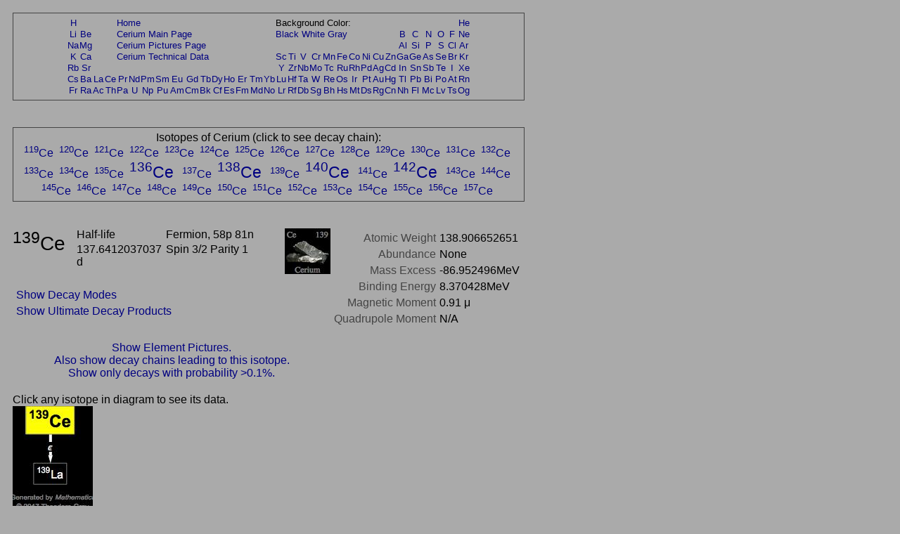

--- FILE ---
content_type: text/html; charset=UTF-8
request_url: https://periodictable.com/Isotopes/058.139/index.full.pr.html
body_size: 18136
content:
<!DOCTYPE HTML PUBLIC "-//W3C//DTD HTML 4.01 Transitional//EN"
 "http://www.w3.org/TR/1999/REC-html401-19991224/loose.dtd">
<html><head><title>Isotope data for cerium-139 in the Periodic Table</title>

<meta http-equiv="Content-Type" content="text/html; charset=iso-8859-1">

<meta name="description" content="Detailed decay information for the isotope cerium-139 including decay chains and daughter products.">

<meta name="keywords" content="Periodic Table, Theodore Gray, Theo Gray, Chemical Elements, Elements, Chemistry">

<STYLE>
<!--
a {text-decoration:none}
//-->
</STYLE>

</head>

<body text="#000000" link="#000080" alink="#000080" vlink="#000080" bgcolor="#AAAAAA">


<span style="font-family:Arial,Helvetica,Verdana,sans-serif">

<table width="728" border=0 cellpadding=10 cellspacing=0><tr><td><table width="728" bgcolor="#444444" border=0 cellpadding=1 cellspacing=0><tr><td>
<table width="100%" bgcolor="#AAAAAA" border=0 cellpadding=5 cellspacing=0><tr><td align=center>
<small><table boder=0 cellpadding=0 cellspacing=1><tr><td align=center><a href="../../Isotopes/001.1/index.full.pr.html">H</a></td><td></td><td></td><td></td><td colspan=12><a href="../../index.pr.html">Home</a></td><td colspan=9>Background Color:</td><td></td><td></td><td></td><td></td><td></td><td></td><td align=center><a href="../../Isotopes/002.4/index.full.pr.html">He</a></td></tr>
<tr><td align=center><a href="../../Isotopes/003.7/index.full.pr.html">Li</a></td><td align=center><a href="../../Isotopes/004.9/index.full.pr.html">Be</a></td><td></td><td></td><td colspan=12><a href="../../Elements/058/index.pr.html">Cerium Main Page</a></td><td colspan=9><a href="index.full.html">Black</a>&nbsp<a href="index.full.wt.html">White</a>&nbsp<a href="index.full.pr.html">Gray</a></td><td></td><td align=center><a href="../../Isotopes/005.11/index.full.pr.html">B</a></td><td align=center><a href="../../Isotopes/006.12/index.full.pr.html">C</a></td><td align=center><a href="../../Isotopes/007.14/index.full.pr.html">N</a></td><td align=center><a href="../../Isotopes/008.16/index.full.pr.html">O</a></td><td align=center><a href="../../Isotopes/009.19/index.full.pr.html">F</a></td><td align=center><a href="../../Isotopes/010.20/index.full.pr.html">Ne</a></td></tr>
<tr><td align=center><a href="../../Isotopes/011.23/index.full.pr.html">Na</a></td><td align=center><a href="../../Isotopes/012.24/index.full.pr.html">Mg</a></td><td></td><td></td><td colspan=12><a href="../../Elements/058/pictures.pr.html">Cerium Pictures Page</a></td><td></td><td></td><td></td><td></td><td></td><td></td><td></td><td></td><td></td><td></td><td align=center><a href="../../Isotopes/013.27/index.full.pr.html">Al</a></td><td align=center><a href="../../Isotopes/014.28/index.full.pr.html">Si</a></td><td align=center><a href="../../Isotopes/015.31/index.full.pr.html">P</a></td><td align=center><a href="../../Isotopes/016.32/index.full.pr.html">S</a></td><td align=center><a href="../../Isotopes/017.35/index.full.pr.html">Cl</a></td><td align=center><a href="../../Isotopes/018.40/index.full.pr.html">Ar</a></td></tr>
<tr><td align=center><a href="../../Isotopes/019.39/index.full.pr.html">K</a></td><td align=center><a href="../../Isotopes/020.40/index.full.pr.html">Ca</a></td><td></td><td></td><td colspan=12><a href="../../Elements/058/data.pr.html">Cerium Technical Data</a></td><td align=center><a href="../../Isotopes/021.45/index.full.pr.html">Sc</a></td><td align=center><a href="../../Isotopes/022.48/index.full.pr.html">Ti</a></td><td align=center><a href="../../Isotopes/023.51/index.full.pr.html">V</a></td><td align=center><a href="../../Isotopes/024.52/index.full.pr.html">Cr</a></td><td align=center><a href="../../Isotopes/025.55/index.full.pr.html">Mn</a></td><td align=center><a href="../../Isotopes/026.56/index.full.pr.html">Fe</a></td><td align=center><a href="../../Isotopes/027.59/index.full.pr.html">Co</a></td><td align=center><a href="../../Isotopes/028.58/index.full.pr.html">Ni</a></td><td align=center><a href="../../Isotopes/029.63/index.full.pr.html">Cu</a></td><td align=center><a href="../../Isotopes/030.64/index.full.pr.html">Zn</a></td><td align=center><a href="../../Isotopes/031.69/index.full.pr.html">Ga</a></td><td align=center><a href="../../Isotopes/032.74/index.full.pr.html">Ge</a></td><td align=center><a href="../../Isotopes/033.75/index.full.pr.html">As</a></td><td align=center><a href="../../Isotopes/034.80/index.full.pr.html">Se</a></td><td align=center><a href="../../Isotopes/035.79/index.full.pr.html">Br</a></td><td align=center><a href="../../Isotopes/036.84/index.full.pr.html">Kr</a></td></tr>
<tr><td align=center><a href="../../Isotopes/037.85/index.full.pr.html">Rb</a></td><td align=center><a href="../../Isotopes/038.88/index.full.pr.html">Sr</a></td><td></td><td></td><td></td><td></td><td></td><td></td><td></td><td></td><td></td><td></td><td></td><td></td><td></td><td></td><td align=center><a href="../../Isotopes/039.89/index.full.pr.html">Y</a></td><td align=center><a href="../../Isotopes/040.90/index.full.pr.html">Zr</a></td><td align=center><a href="../../Isotopes/041.93/index.full.pr.html">Nb</a></td><td align=center><a href="../../Isotopes/042.98/index.full.pr.html">Mo</a></td><td align=center><a href="../../Isotopes/043.97/index.full.pr.html">Tc</a></td><td align=center><a href="../../Isotopes/044.102/index.full.pr.html">Ru</a></td><td align=center><a href="../../Isotopes/045.103/index.full.pr.html">Rh</a></td><td align=center><a href="../../Isotopes/046.106/index.full.pr.html">Pd</a></td><td align=center><a href="../../Isotopes/047.107/index.full.pr.html">Ag</a></td><td align=center><a href="../../Isotopes/048.114/index.full.pr.html">Cd</a></td><td align=center><a href="../../Isotopes/049.115/index.full.pr.html">In</a></td><td align=center><a href="../../Isotopes/050.120/index.full.pr.html">Sn</a></td><td align=center><a href="../../Isotopes/051.121/index.full.pr.html">Sb</a></td><td align=center><a href="../../Isotopes/052.130/index.full.pr.html">Te</a></td><td align=center><a href="../../Isotopes/053.127/index.full.pr.html">I</a></td><td align=center><a href="../../Isotopes/054.132/index.full.pr.html">Xe</a></td></tr>
<tr><td align=center><a href="../../Isotopes/055.133/index.full.pr.html">Cs</a></td><td align=center><a href="../../Isotopes/056.138/index.full.pr.html">Ba</a></td><td align=center><a href="../../Isotopes/057.139/index.full.pr.html">La</a></td><td align=center><a href="../../Isotopes/058.140/index.full.pr.html">Ce</a></td><td align=center><a href="../../Isotopes/059.141/index.full.pr.html">Pr</a></td><td align=center><a href="../../Isotopes/060.142/index.full.pr.html">Nd</a></td><td align=center><a href="../../Isotopes/061.145/index.full.pr.html">Pm</a></td><td align=center><a href="../../Isotopes/062.152/index.full.pr.html">Sm</a></td><td align=center><a href="../../Isotopes/063.153/index.full.pr.html">Eu</a></td><td align=center><a href="../../Isotopes/064.158/index.full.pr.html">Gd</a></td><td align=center><a href="../../Isotopes/065.159/index.full.pr.html">Tb</a></td><td align=center><a href="../../Isotopes/066.164/index.full.pr.html">Dy</a></td><td align=center><a href="../../Isotopes/067.165/index.full.pr.html">Ho</a></td><td align=center><a href="../../Isotopes/068.166/index.full.pr.html">Er</a></td><td align=center><a href="../../Isotopes/069.169/index.full.pr.html">Tm</a></td><td align=center><a href="../../Isotopes/070.174/index.full.pr.html">Yb</a></td><td align=center><a href="../../Isotopes/071.175/index.full.pr.html">Lu</a></td><td align=center><a href="../../Isotopes/072.180/index.full.pr.html">Hf</a></td><td align=center><a href="../../Isotopes/073.181/index.full.pr.html">Ta</a></td><td align=center><a href="../../Isotopes/074.184/index.full.pr.html">W</a></td><td align=center><a href="../../Isotopes/075.187/index.full.pr.html">Re</a></td><td align=center><a href="../../Isotopes/076.192/index.full.pr.html">Os</a></td><td align=center><a href="../../Isotopes/077.193/index.full.pr.html">Ir</a></td><td align=center><a href="../../Isotopes/078.195/index.full.pr.html">Pt</a></td><td align=center><a href="../../Isotopes/079.197/index.full.pr.html">Au</a></td><td align=center><a href="../../Isotopes/080.202/index.full.pr.html">Hg</a></td><td align=center><a href="../../Isotopes/081.205/index.full.pr.html">Tl</a></td><td align=center><a href="../../Isotopes/082.208/index.full.pr.html">Pb</a></td><td align=center><a href="../../Isotopes/083.209/index.full.pr.html">Bi</a></td><td align=center><a href="../../Isotopes/084.209/index.full.pr.html">Po</a></td><td align=center><a href="../../Isotopes/085.210/index.full.pr.html">At</a></td><td align=center><a href="../../Isotopes/086.222/index.full.pr.html">Rn</a></td></tr>
<tr><td align=center><a href="../../Isotopes/087.223/index.full.pr.html">Fr</a></td><td align=center><a href="../../Isotopes/088.226/index.full.pr.html">Ra</a></td><td align=center><a href="../../Isotopes/089.227/index.full.pr.html">Ac</a></td><td align=center><a href="../../Isotopes/090.232/index.full.pr.html">Th</a></td><td align=center><a href="../../Isotopes/091.231/index.full.pr.html">Pa</a></td><td align=center><a href="../../Isotopes/092.238/index.full.pr.html">U</a></td><td align=center><a href="../../Isotopes/093.237/index.full.pr.html">Np</a></td><td align=center><a href="../../Isotopes/094.244/index.full.pr.html">Pu</a></td><td align=center><a href="../../Isotopes/095.243/index.full.pr.html">Am</a></td><td align=center><a href="../../Isotopes/096.247/index.full.pr.html">Cm</a></td><td align=center><a href="../../Isotopes/097.247/index.full.pr.html">Bk</a></td><td align=center><a href="../../Isotopes/098.251/index.full.pr.html">Cf</a></td><td align=center><a href="../../Isotopes/099.252/index.full.pr.html">Es</a></td><td align=center><a href="../../Isotopes/100.257/index.full.pr.html">Fm</a></td><td align=center><a href="../../Isotopes/101.258/index.full.pr.html">Md</a></td><td align=center><a href="../../Isotopes/102.261/index.full.pr.html">No</a></td><td align=center><a href="../../Isotopes/103.264/index.full.pr.html">Lr</a></td><td align=center><a href="../../Isotopes/104.265/index.full.pr.html">Rf</a></td><td align=center><a href="../../Isotopes/105.268/index.full.pr.html">Db</a></td><td align=center><a href="../../Isotopes/106.271/index.full.pr.html">Sg</a></td><td align=center><a href="../../Isotopes/107.273/index.full.pr.html">Bh</a></td><td align=center><a href="../../Isotopes/108.276/index.full.pr.html">Hs</a></td><td align=center><a href="../../Isotopes/109.278/index.full.pr.html">Mt</a></td><td align=center><a href="../../Isotopes/110.281/index.full.pr.html">Ds</a></td><td align=center><a href="../../Isotopes/111.283/index.full.pr.html">Rg</a></td><td align=center><a href="../../Isotopes/112.285/index.full.pr.html">Cn</a></td><td align=center><a href="../../Isotopes/113.287/index.full.pr.html">Nh</a></td><td align=center><a href="../../Isotopes/114.289/index.full.pr.html">Fl</a></td><td align=center><a href="../../Isotopes/115.291/index.full.pr.html">Mc</a></td><td align=center><a href="../../Isotopes/116.292/index.full.pr.html">Lv</a></td><td align=center><a href="../../Isotopes/117.292/index.full.pr.html">Ts</a></td><td align=center><a href="../../Isotopes/118.293/index.full.pr.html">Og</a></td></tr>
</table></small></td></tr></table></td></tr></table></td></tr></table>
<br>


<table width="728" border=0 cellpadding=10 cellspacing=0><tr><td><table width="728" bgcolor="#444444" border=0 cellpadding=1 cellspacing=0><tr><td>
<table width="100%" bgcolor="#AAAAAA" border=0 cellpadding=5 cellspacing=0><tr><td align=center>
Isotopes of Cerium (click to see decay chain):<br><a href="../../Isotopes/058.119/index.full.pr.html"><sup>119</sup>Ce</a>&nbsp; <a href="../../Isotopes/058.120/index.full.pr.html"><sup>120</sup>Ce</a>&nbsp; <a href="../../Isotopes/058.121/index.full.pr.html"><sup>121</sup>Ce</a>&nbsp; <a href="../../Isotopes/058.122/index.full.pr.html"><sup>122</sup>Ce</a>&nbsp; <a href="../../Isotopes/058.123/index.full.pr.html"><sup>123</sup>Ce</a>&nbsp; <a href="../../Isotopes/058.124/index.full.pr.html"><sup>124</sup>Ce</a>&nbsp; <a href="../../Isotopes/058.125/index.full.pr.html"><sup>125</sup>Ce</a>&nbsp; <a href="../../Isotopes/058.126/index.full.pr.html"><sup>126</sup>Ce</a>&nbsp; <a href="../../Isotopes/058.127/index.full.pr.html"><sup>127</sup>Ce</a>&nbsp; <a href="../../Isotopes/058.128/index.full.pr.html"><sup>128</sup>Ce</a>&nbsp; <a href="../../Isotopes/058.129/index.full.pr.html"><sup>129</sup>Ce</a>&nbsp; <a href="../../Isotopes/058.130/index.full.pr.html"><sup>130</sup>Ce</a>&nbsp; <a href="../../Isotopes/058.131/index.full.pr.html"><sup>131</sup>Ce</a>&nbsp; <a href="../../Isotopes/058.132/index.full.pr.html"><sup>132</sup>Ce</a>&nbsp; <a href="../../Isotopes/058.133/index.full.pr.html"><sup>133</sup>Ce</a>&nbsp; <a href="../../Isotopes/058.134/index.full.pr.html"><sup>134</sup>Ce</a>&nbsp; <a href="../../Isotopes/058.135/index.full.pr.html"><sup>135</sup>Ce</a>&nbsp; <big><big><a href="../../Isotopes/058.136/index.full.pr.html"><sup>136</sup>Ce</a>&nbsp; </big></big><a href="../../Isotopes/058.137/index.full.pr.html"><sup>137</sup>Ce</a>&nbsp; <big><big><a href="../../Isotopes/058.138/index.full.pr.html"><sup>138</sup>Ce</a>&nbsp; </big></big><a href="../../Isotopes/058.139/index.full.pr.html"><sup>139</sup>Ce</a>&nbsp; <big><big><a href="../../Isotopes/058.140/index.full.pr.html"><sup>140</sup>Ce</a>&nbsp; </big></big><a href="../../Isotopes/058.141/index.full.pr.html"><sup>141</sup>Ce</a>&nbsp; <big><big><a href="../../Isotopes/058.142/index.full.pr.html"><sup>142</sup>Ce</a>&nbsp; </big></big><a href="../../Isotopes/058.143/index.full.pr.html"><sup>143</sup>Ce</a>&nbsp; <a href="../../Isotopes/058.144/index.full.pr.html"><sup>144</sup>Ce</a>&nbsp; <a href="../../Isotopes/058.145/index.full.pr.html"><sup>145</sup>Ce</a>&nbsp; <a href="../../Isotopes/058.146/index.full.pr.html"><sup>146</sup>Ce</a>&nbsp; <a href="../../Isotopes/058.147/index.full.pr.html"><sup>147</sup>Ce</a>&nbsp; <a href="../../Isotopes/058.148/index.full.pr.html"><sup>148</sup>Ce</a>&nbsp; <a href="../../Isotopes/058.149/index.full.pr.html"><sup>149</sup>Ce</a>&nbsp; <a href="../../Isotopes/058.150/index.full.pr.html"><sup>150</sup>Ce</a>&nbsp; <a href="../../Isotopes/058.151/index.full.pr.html"><sup>151</sup>Ce</a>&nbsp; <a href="../../Isotopes/058.152/index.full.pr.html"><sup>152</sup>Ce</a>&nbsp; <a href="../../Isotopes/058.153/index.full.pr.html"><sup>153</sup>Ce</a>&nbsp; <a href="../../Isotopes/058.154/index.full.pr.html"><sup>154</sup>Ce</a>&nbsp; <a href="../../Isotopes/058.155/index.full.pr.html"><sup>155</sup>Ce</a>&nbsp; <a href="../../Isotopes/058.156/index.full.pr.html"><sup>156</sup>Ce</a>&nbsp; <a href="../../Isotopes/058.157/index.full.pr.html"><sup>157</sup>Ce</a>&nbsp; </td></tr></table></td></tr></table></td></tr></table>
<br>

<table border=0 cellpadding=10 cellspacing=0 width=726><tr><td align=center>
<table border=0 cellpadding=0 cellspacing=0 width=726><tr><td valign=top>
<table border=0 cellpadding=0 cellspacing=0><tr>
<td rowspan=2 valign=top><big><big><big><sup>139</sup>Ce</big></big></big>&nbsp;&nbsp;&nbsp;&nbsp;</td><td width=130 valign=top>Half-life</td><td width=200 valign=top>Fermion, 58p 81n</td><td rowspan=2 valign=top><img border=0 alt="title icon" src="TitleIcon.jpg"></td></tr>
<tr><td width=130 valign=top>137.6412037037 d</td><td width=200 valign=top>Spin 3/2 Parity 1</td></tr></table><br><table border=0 cellspacing=5 cellpadding=0>
<tr><td align=left rowspan=4><a href="../../Isotopes/058.139/index.full.dm.pr.html">Show Decay Modes</a></td></tr></table><table border=0 cellspacing=5 cellpadding=0>
<tr><td align=left rowspan=4><a href="../../Isotopes/058.139/index.full.prod.pr.html">Show Ultimate Decay Products</a></td></tr></table></td>
<td align=right valign=top><table border=0 cellpadding=0 cellspacing=5><tr><td valign=top align=right><font color="#444444">Atomic&nbsp;Weight</font></td><td valign=top align=left>138.906652651</td></tr>
<tr><td valign=top align=right><font color="#444444">Abundance</font></td><td valign=top align=left>None</td></tr>
<tr><td valign=top align=right><font color="#444444">Mass&nbsp;Excess</font></td><td valign=top align=left>-86.952496MeV</td></tr>
<tr><td valign=top align=right><font color="#444444">Binding&nbsp;Energy</font></td><td valign=top align=left>8.370428MeV</td></tr>
<tr><td valign=top align=right><font color="#444444">Magnetic&nbsp;Moment</font></td><td valign=top align=left>0.91 &mu;</td></tr>
<tr><td valign=top align=right><font color="#444444">Quadrupole&nbsp;Moment</font></td><td valign=top align=left>N/A</td></tr>
</table>
</td></tr>
<tr><td>&nbsp;</td></tr><tr><td align=center><a href="index.p.full.pr.html">Show Element Pictures.</a></td></tr><tr><td align=center><a href="index2.full.pr.html">Also show decay chains leading to this isotope.</a><br><a href="index3.full.pr.html">Show only decays with probability >0.1%.</a></td></tr></table>
</table>
<table border=0 cellpadding=10 cellspacing=0><tr><td>
Click any isotope in diagram to see its data.<br><map name="map_1">
<area shape="rect" coords="29,113,77,80" href="../../Isotopes/057.139/index.full.pr.html" />
<area shape="rect" coords="18,41,88,-2" href="../../Isotopes/058.139/index.full.pr.html" />
</map><img alt="Decay Chain Image" usemap="#map_1" border=0 src="Decay.jpg"><br><br><font color="#444444">Decay chain image generated by <i><a target=_blank href="http://wolfram.com/products/mathematica">Mathematica</a></i>'s <a target=_blank href="http://reference.wolfram.com/mathematica/ref/GraphPlot.html">GraphPlot</a> and <a target=_blank href="http://reference.wolfram.com/mathematica/ref/IsotopeData.html">IsotopeData</a> functions from <a target=_blank href="http://wolfram.com">Wolfram Research, Inc.</a>.</font><br></td></tr></table>



</font>

<script src="http://www.google-analytics.com/urchin.js" type="text/javascript">
</script>
<script type="text/javascript">
_uacct = "UA-2752036-2";
urchinTracker();
</script>

</span>
</body>
</html>







